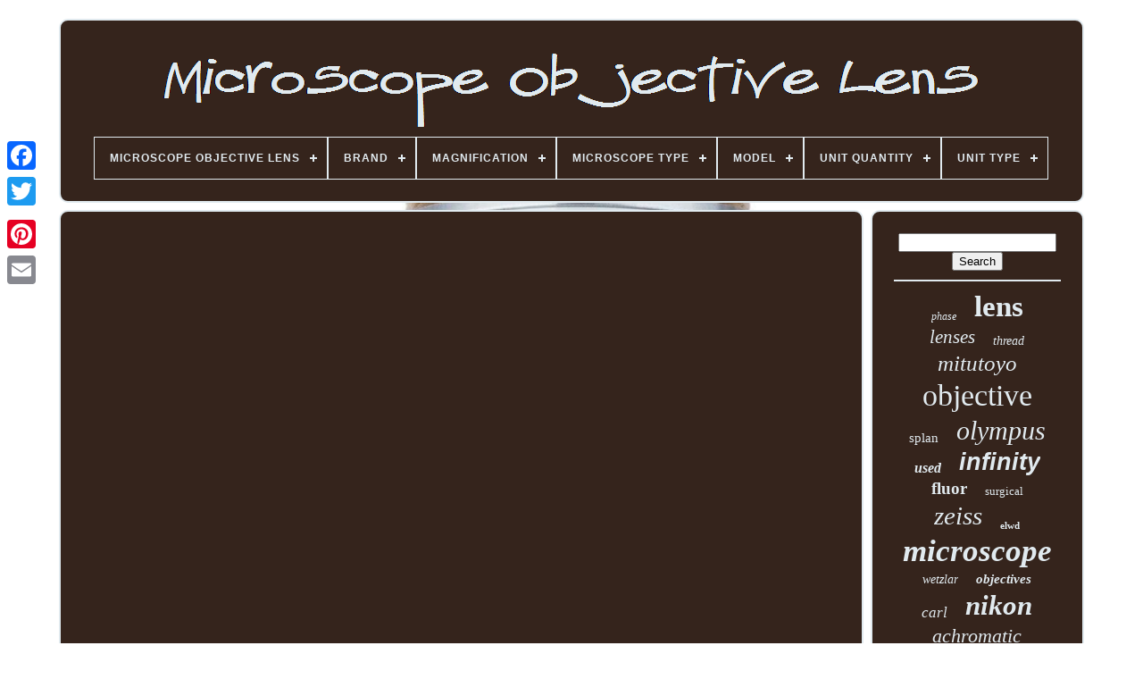

--- FILE ---
content_type: text/html
request_url: https://microscopeobjectivelens.com/en/how_to_use_the_amscope_microscope.html
body_size: 3733
content:

	 <!doctype html>
	  
 

 	
<html>

  <head>	



	 
 <title>

 
How To Use The Amscope Microscope 
   </title> 
	 
   
	<link href="https://microscopeobjectivelens.com/favicon.png" type="image/png"  rel="icon"> 
 
 
 
	     <meta content="text/html; charset=UTF-8"   http-equiv="content-type">   
	<meta  name="viewport"  content="width=device-width, initial-scale=1">
  
	
	  

  <link   type="text/css"  rel="stylesheet"	href="https://microscopeobjectivelens.com/bozymyp.css">
  
	
 <link	href="https://microscopeobjectivelens.com/cuzik.css" type="text/css"  rel="stylesheet">	
  

	
 



<script   type="text/javascript"   src="https://code.jquery.com/jquery-latest.min.js">	
 		</script> 
	 

<!--\\\\\\\\\\\\\\\\\\\\\\\\\\\\\\\\\\\\\\\\\\\\\\\\\\\\\\\\\\\\\\\\\\\\\\\\\\\\\\\\\\\\\\\\\\\\\\\\\\\\\\\\\\\\\\\\\\\\\\\\\\\\\\\\\\\\\\\\\\\\\\\\\\\\\\\\\\\\\\\\\\\\\\\\\\\\\\\\\\\\-->
<script src="https://microscopeobjectivelens.com/kela.js"  type="text/javascript">

	</script>
	
<script   type="text/javascript"  src="https://microscopeobjectivelens.com/jowo.js">
	

	</script> 
	  <script  src="https://microscopeobjectivelens.com/jepulykog.js"   type="text/javascript"  async>  </script>

	  <script src="https://microscopeobjectivelens.com/rorugabo.js"	type="text/javascript" async>	
	
	 </script>


	
	<script type="text/javascript">
var a2a_config = a2a_config || {};a2a_config.no_3p = 1;
		 </script>	

	
	

<script type="text/javascript">   	

	window.onload = function ()
	{
		fazetapul('ketoto', 'Search', 'https://microscopeobjectivelens.com/en/caha.php');
		xijocogy("hywysul.php","tbu", "How To Use The Amscope Microscope");
		
		
	}
	  	

</script> 	
 
    </head>

 	  
  	

<body data-id="-1">



		
<!--\\\\\\\\\\\\\\\\\\\\\\\\\\\\\\\\\\\\\\\\\\\\\\\\\\\\\\\\\\\\\\\\\\\\\\\\\\\\\\\\\\\\\\\\\\\\\\\\\\\\\\\\\\\\\\\\\\\\\\\\\\\\\\\\\\\\\\\\\\\\\\\\\\\\\\\\\\\\\\\\\\\\\\\\\\\\\\\\\\\\-->
<div   style="left:0px; top:150px;" class="a2a_kit a2a_kit_size_32 a2a_floating_style a2a_vertical_style"> 	

		 	 
  <a class="a2a_button_facebook"> 
 
 </a>
	 
		
		  	  	<a class="a2a_button_twitter">   	</a>


 
		
 <a   class="a2a_button_google_plus">
</a>

	 	
		
				 
<a  class="a2a_button_pinterest"> 	 </a>	

		 

<!--\\\\\\\\\\\\\\\\\\\\\\\\\\\\\\\\\\\\\\\\\\\\\\\\\\\\\\\\\\\\\\\\\\\\\\\\\\\\\\\\\\\\\\\\\\\\\\\\\\\\\\\\\\\\\\\\\\\\\\\\\\\\\\\\\\\\\\\\\\\\\\\\\\\\\\\\\\\\\\\\\\\\\\\\\\\\\\\\\\\\-->
<a   class="a2a_button_email">	</a> 
	 	</div>
 



	

	
<!--\\\\\\\\\\\\\\\\\\\\\\\\\\\\\\\\\\\\\\\\\\\\\\\\\\\\\\\\\\\\\\\\\\\\\\\\\\\\\\\\\\\\\\\\\\\\\\\\\\\\\\\\\\\\\\\\\\\\\\\\\\\\\\\\\\\\\\\\\\\\\\\\\\\\\\\\\\\\\\\\\\\\\\\\\\\\\\\\\\\\-->
<div id="zisotuc"> 			  	 
		
	 
 <div   id="rypup">
	 	   
				 
<!--\\\\\\\\\\\\\\\\\\\\\\\\\\\\\\\\\\\\\\\\\\\\\\\\\\\\\\\\\\\\\\\\\\\\\\\\\\\\\\\\\\\\\\\\\\\\\\\\\\\\\\\\\\\\\\\\\\\\\\\\\\\\\\\\\\\\\\\\\\\\\\\\\\\\\\\\\\\\\\\\\\\\\\\\\\\\\\\\\\\\-->
<a  href="https://microscopeobjectivelens.com/en/"> 	
<!--\\\\\\\\\\\\\\\\\\\\\\\\\\\\\\\\\\\\\\\\\\\\\\\\\\\\\\\\\\\\\\\\\\\\\\\\\\\\\\\\\\\\\\\\\\\\\\\\\\\\\\\\\\\\\\\\\\\\\\\\\\\\\\\\\\\\\\\\\\\\\\\\\\\\\\\\\\\\\\\\\\\\\\\\\\\\\\\\\\\\
	img
\\\\\\\\\\\\\\\\\\\\\\\\\\\\\\\\\\\\\\\\\\\\\\\\\\\\\\\\\\\\\\\\\\\\\\\\\\\\\\\\\\\\\\\\\\\\\\\\\\\\\\\\\\\\\\\\\\\\\\\\\\\\\\\\\\\\\\\\\\\\\\\\\\\\\\\\\\\\\\\\\\\\\\\\\\\\\\\\\\\\-->
<img	alt="Microscope Objective Lens"  src="https://microscopeobjectivelens.com/en/microscope_objective_lens.gif">     

</a>   

			
<div id='bexakezure' class='align-center'>
<ul>
<li class='has-sub'><a href='https://microscopeobjectivelens.com/en/'><span>Microscope Objective Lens</span></a>
<ul>
	<li><a href='https://microscopeobjectivelens.com/en/all_items_microscope_objective_lens.html'><span>All items</span></a></li>
	<li><a href='https://microscopeobjectivelens.com/en/newest_items_microscope_objective_lens.html'><span>Newest items</span></a></li>
	<li><a href='https://microscopeobjectivelens.com/en/most_popular_items_microscope_objective_lens.html'><span>Most popular items</span></a></li>
	<li><a href='https://microscopeobjectivelens.com/en/latest_videos_microscope_objective_lens.html'><span>Latest videos</span></a></li>
</ul>
</li>

<li class='has-sub'><a href='https://microscopeobjectivelens.com/en/brand/'><span>Brand</span></a>
<ul>
	<li><a href='https://microscopeobjectivelens.com/en/brand/american_optical.html'><span>American Optical (10)</span></a></li>
	<li><a href='https://microscopeobjectivelens.com/en/brand/amscope.html'><span>Amscope (39)</span></a></li>
	<li><a href='https://microscopeobjectivelens.com/en/brand/bausch_lomb.html'><span>Bausch + Lomb (20)</span></a></li>
	<li><a href='https://microscopeobjectivelens.com/en/brand/bolioptics.html'><span>Bolioptics (36)</span></a></li>
	<li><a href='https://microscopeobjectivelens.com/en/brand/carl_zeiss.html'><span>Carl Zeiss (172)</span></a></li>
	<li><a href='https://microscopeobjectivelens.com/en/brand/fotohigh.html'><span>Fotohigh (11)</span></a></li>
	<li><a href='https://microscopeobjectivelens.com/en/brand/leica.html'><span>Leica (178)</span></a></li>
	<li><a href='https://microscopeobjectivelens.com/en/brand/leitz.html'><span>Leitz (155)</span></a></li>
	<li><a href='https://microscopeobjectivelens.com/en/brand/leitz_wetzlar.html'><span>Leitz Wetzlar (28)</span></a></li>
	<li><a href='https://microscopeobjectivelens.com/en/brand/lomo.html'><span>Lomo (28)</span></a></li>
	<li><a href='https://microscopeobjectivelens.com/en/brand/mitutoyo.html'><span>Mitutoyo (189)</span></a></li>
	<li><a href='https://microscopeobjectivelens.com/en/brand/motic.html'><span>Motic (12)</span></a></li>
	<li><a href='https://microscopeobjectivelens.com/en/brand/nikon.html'><span>Nikon (697)</span></a></li>
	<li><a href='https://microscopeobjectivelens.com/en/brand/olympus.html'><span>Olympus (688)</span></a></li>
	<li><a href='https://microscopeobjectivelens.com/en/brand/reichert.html'><span>Reichert (14)</span></a></li>
	<li><a href='https://microscopeobjectivelens.com/en/brand/storz.html'><span>Storz (9)</span></a></li>
	<li><a href='https://microscopeobjectivelens.com/en/brand/vision.html'><span>Vision (9)</span></a></li>
	<li><a href='https://microscopeobjectivelens.com/en/brand/vision_engineering.html'><span>Vision Engineering (17)</span></a></li>
	<li><a href='https://microscopeobjectivelens.com/en/brand/wild_heerbrugg.html'><span>Wild Heerbrugg (10)</span></a></li>
	<li><a href='https://microscopeobjectivelens.com/en/brand/zeiss.html'><span>Zeiss (129)</span></a></li>
	<li><a href='https://microscopeobjectivelens.com/en/newest_items_microscope_objective_lens.html'>Other (596)</a></li>
</ul>
</li>

<li class='has-sub'><a href='https://microscopeobjectivelens.com/en/magnification/'><span>Magnification</span></a>
<ul>
	<li><a href='https://microscopeobjectivelens.com/en/magnification/100_x.html'><span>100 X (4)</span></a></li>
	<li><a href='https://microscopeobjectivelens.com/en/magnification/100x.html'><span>100x (4)</span></a></li>
	<li><a href='https://microscopeobjectivelens.com/en/magnification/10x.html'><span>10x (4)</span></a></li>
	<li><a href='https://microscopeobjectivelens.com/en/magnification/2_x.html'><span>2 X (4)</span></a></li>
	<li><a href='https://microscopeobjectivelens.com/en/magnification/20x.html'><span>20x (5)</span></a></li>
	<li><a href='https://microscopeobjectivelens.com/en/magnification/40x.html'><span>40x (6)</span></a></li>
	<li><a href='https://microscopeobjectivelens.com/en/magnification/6pcs_set.html'><span>6pcs / Set (2)</span></a></li>
	<li><a href='https://microscopeobjectivelens.com/en/newest_items_microscope_objective_lens.html'>Other (3018)</a></li>
</ul>
</li>

<li class='has-sub'><a href='https://microscopeobjectivelens.com/en/microscope_type/'><span>Microscope Type</span></a>
<ul>
	<li><a href='https://microscopeobjectivelens.com/en/microscope_type/compound_microscope.html'><span>Compound Microscope (34)</span></a></li>
	<li><a href='https://microscopeobjectivelens.com/en/microscope_type/digital_microscope.html'><span>Digital Microscope (3)</span></a></li>
	<li><a href='https://microscopeobjectivelens.com/en/microscope_type/stereo_microscope.html'><span>Stereo Microscope (15)</span></a></li>
	<li><a href='https://microscopeobjectivelens.com/en/newest_items_microscope_objective_lens.html'>Other (2995)</a></li>
</ul>
</li>

<li class='has-sub'><a href='https://microscopeobjectivelens.com/en/model/'><span>Model</span></a>
<ul>
	<li><a href='https://microscopeobjectivelens.com/en/model/100x.html'><span>100x (11)</span></a></li>
	<li><a href='https://microscopeobjectivelens.com/en/model/10x.html'><span>10x (7)</span></a></li>
	<li><a href='https://microscopeobjectivelens.com/en/model/20x.html'><span>20x (10)</span></a></li>
	<li><a href='https://microscopeobjectivelens.com/en/model/400mm.html'><span>400mm (9)</span></a></li>
	<li><a href='https://microscopeobjectivelens.com/en/model/50x.html'><span>50x (6)</span></a></li>
	<li><a href='https://microscopeobjectivelens.com/en/model/carl_zeiss_a_plan.html'><span>Carl Zeiss A-plan (7)</span></a></li>
	<li><a href='https://microscopeobjectivelens.com/en/model/e_plan.html'><span>E Plan (6)</span></a></li>
	<li><a href='https://microscopeobjectivelens.com/en/model/infinity.html'><span>Infinity (7)</span></a></li>
	<li><a href='https://microscopeobjectivelens.com/en/model/microplanar.html'><span>Microplanar (6)</span></a></li>
	<li><a href='https://microscopeobjectivelens.com/en/model/mitutoyo_m_plan_apo.html'><span>Mitutoyo M Plan Apo (10)</span></a></li>
	<li><a href='https://microscopeobjectivelens.com/en/model/nikon_cfn_plan_2x.html'><span>Nikon Cfn Plan 2x (6)</span></a></li>
	<li><a href='https://microscopeobjectivelens.com/en/model/nikon_plan_apo.html'><span>Nikon Plan Apo (13)</span></a></li>
	<li><a href='https://microscopeobjectivelens.com/en/model/olympus_uplanfl.html'><span>Olympus Uplanfl (9)</span></a></li>
	<li><a href='https://microscopeobjectivelens.com/en/model/plan.html'><span>Plan (20)</span></a></li>
	<li><a href='https://microscopeobjectivelens.com/en/model/plan_apo.html'><span>Plan Apo (10)</span></a></li>
	<li><a href='https://microscopeobjectivelens.com/en/model/plan_c.html'><span>Plan C (6)</span></a></li>
	<li><a href='https://microscopeobjectivelens.com/en/model/plan_fluor.html'><span>Plan Fluor (14)</span></a></li>
	<li><a href='https://microscopeobjectivelens.com/en/model/planapo.html'><span>Planapo (7)</span></a></li>
	<li><a href='https://microscopeobjectivelens.com/en/model/see_description.html'><span>See Description (30)</span></a></li>
	<li><a href='https://microscopeobjectivelens.com/en/model/uplanfl.html'><span>Uplanfl (7)</span></a></li>
	<li><a href='https://microscopeobjectivelens.com/en/newest_items_microscope_objective_lens.html'>Other (2846)</a></li>
</ul>
</li>

<li class='has-sub'><a href='https://microscopeobjectivelens.com/en/unit_quantity/'><span>Unit Quantity</span></a>
<ul>
	<li><a href='https://microscopeobjectivelens.com/en/unit_quantity/1_piece.html'><span>1 Piece (4)</span></a></li>
	<li><a href='https://microscopeobjectivelens.com/en/unit_quantity/microscope.html'><span>Microscope (14)</span></a></li>
	<li><a href='https://microscopeobjectivelens.com/en/unit_quantity/standard.html'><span>Standard (6)</span></a></li>
	<li><a href='https://microscopeobjectivelens.com/en/newest_items_microscope_objective_lens.html'>Other (3023)</a></li>
</ul>
</li>

<li class='has-sub'><a href='https://microscopeobjectivelens.com/en/unit_type/'><span>Unit Type</span></a>
<ul>
	<li><a href='https://microscopeobjectivelens.com/en/unit_type/objective.html'><span>Objective (2)</span></a></li>
	<li><a href='https://microscopeobjectivelens.com/en/unit_type/unit.html'><span>Unit (163)</span></a></li>
	<li><a href='https://microscopeobjectivelens.com/en/newest_items_microscope_objective_lens.html'>Other (2882)</a></li>
</ul>
</li>

</ul>
</div>

			</div>
 	

		  
 <div id="wehabusa">
	  
			<div  id="paquj">
				
 			<div	id="nakicoke">	

</div>  


				<iframe style="width:560px;height:349px;max-width:100%;" src="https://www.youtube.com/embed/NacVxOc1R14" frameborder="0" allow="accelerometer; clipboard-write; encrypted-media; gyroscope; picture-in-picture" allowfullscreen></iframe>
				
				 
<!--\\\\\\\\\\\\\\\\\\\\\\\\\\\\\\\\\\\\\\\\\\\\\\\\\\\\\\\\\\\\\\\\\\\\\\\\\\\\\\\\\\\\\\\\\\\\\\\\\\\\\\\\\\\\\\\\\\\\\\\\\\\\\\\\\\\\\\\\\\\\\\\\\\\\\\\\\\\\\\\\\\\\\\\\\\\\\\\\\\\\-->
<script type="text/javascript"> 	
					suhoxelole();
				  
	
</script>   

			
				
<div  class="a2a_kit a2a_kit_size_32 a2a_default_style" style="margin:10px auto;width:200px;">   
					<a  class="a2a_button_facebook"></a>

					 
 

<a   class="a2a_button_twitter">	 </a>
	 
					
	  <a class="a2a_button_google_plus">  

	</a> 
					
	 <a class="a2a_button_pinterest">

 			
</a> 
 	
					  <a class="a2a_button_email"> 
</a>
   
				     </div>

	

					
				
			 </div>
 
 
			
  	<div id="puzezitip">



	 
				
				  <div id="ketoto"> 	 
					 
<!--\\\\\\\\\\\\\\\\\\\\\\\\\\\\\\\\\\\\\\\\\\\\\\\\\\\\\\\\\\\\\\\\\\\\\\\\\\\\\\\\\\\\\\\\\\\\\\\\\\\\\\\\\\\\\\\\\\\\\\\\\\\\\\\\\\\\\\\\\\\\\\\\\\\\\\\\\\\\\\\\\\\\\\\\\\\\\\\\\\\\-->
<hr>
   
				 	

</div>
 	

				  	 	<div id="xebebes">
 

   	  	  </div>
				
				

 
	
<!--\\\\\\\\\\\\\\\\\\\\\\\\\\\\\\\\\\\\\\\\\\\\\\\\\\\\\\\\\\\\\\\\\\\\\\\\\\\\\\\\\\\\\\\\\\\\\\\\\\\\\\\\\\\\\\\\\\\\\\\\\\\\\\\\\\\\\\\\\\\\\\\\\\\\\\\\\\\\\\\\\\\\\\\\\\\\\\\\\\\\
	div
\\\\\\\\\\\\\\\\\\\\\\\\\\\\\\\\\\\\\\\\\\\\\\\\\\\\\\\\\\\\\\\\\\\\\\\\\\\\\\\\\\\\\\\\\\\\\\\\\\\\\\\\\\\\\\\\\\\\\\\\\\\\\\\\\\\\\\\\\\\\\\\\\\\\\\\\\\\\\\\\\\\\\\\\\\\\\\\\\\\\-->
<div id="bujuquwe">
	


					<a style="font-family:Times New Roman;font-size:12px;font-weight:normal;font-style:italic;text-decoration:none" href="https://microscopeobjectivelens.com/en/dosum/phase.html">phase</a><a style="font-family:Klang MT;font-size:33px;font-weight:bold;font-style:normal;text-decoration:none" href="https://microscopeobjectivelens.com/en/dosum/lens.html">lens</a><a style="font-family:Expo;font-size:21px;font-weight:normal;font-style:italic;text-decoration:none" href="https://microscopeobjectivelens.com/en/dosum/lenses.html">lenses</a><a style="font-family:Lansbury;font-size:14px;font-weight:normal;font-style:italic;text-decoration:none" href="https://microscopeobjectivelens.com/en/dosum/thread.html">thread</a><a style="font-family:Arial Narrow;font-size:25px;font-weight:normal;font-style:italic;text-decoration:none" href="https://microscopeobjectivelens.com/en/dosum/mitutoyo.html">mitutoyo</a><a style="font-family:Merlin;font-size:34px;font-weight:lighter;font-style:normal;text-decoration:none" href="https://microscopeobjectivelens.com/en/dosum/objective.html">objective</a><a style="font-family:Old English Text MT;font-size:15px;font-weight:normal;font-style:normal;text-decoration:none" href="https://microscopeobjectivelens.com/en/dosum/splan.html">splan</a><a style="font-family:Garamond;font-size:30px;font-weight:lighter;font-style:oblique;text-decoration:none" href="https://microscopeobjectivelens.com/en/dosum/olympus.html">olympus</a><a style="font-family:Verdana;font-size:16px;font-weight:bold;font-style:italic;text-decoration:none" href="https://microscopeobjectivelens.com/en/dosum/used.html">used</a><a style="font-family:Cursive Elegant;font-size:27px;font-weight:bold;font-style:italic;text-decoration:none" href="https://microscopeobjectivelens.com/en/dosum/infinity.html">infinity</a><a style="font-family:Colonna MT;font-size:19px;font-weight:bolder;font-style:normal;text-decoration:none" href="https://microscopeobjectivelens.com/en/dosum/fluor.html">fluor</a><a style="font-family:Terminal;font-size:13px;font-weight:normal;font-style:normal;text-decoration:none" href="https://microscopeobjectivelens.com/en/dosum/surgical.html">surgical</a><a style="font-family:Sonoma Italic;font-size:29px;font-weight:lighter;font-style:oblique;text-decoration:none" href="https://microscopeobjectivelens.com/en/dosum/zeiss.html">zeiss</a><a style="font-family:Erie;font-size:11px;font-weight:bold;font-style:normal;text-decoration:none" href="https://microscopeobjectivelens.com/en/dosum/elwd.html">elwd</a><a style="font-family:Desdemona;font-size:35px;font-weight:bolder;font-style:italic;text-decoration:none" href="https://microscopeobjectivelens.com/en/dosum/microscope.html">microscope</a><a style="font-family:Bookman Old Style;font-size:14px;font-weight:lighter;font-style:oblique;text-decoration:none" href="https://microscopeobjectivelens.com/en/dosum/wetzlar.html">wetzlar</a><a style="font-family:Charcoal;font-size:15px;font-weight:bolder;font-style:oblique;text-decoration:none" href="https://microscopeobjectivelens.com/en/dosum/objectives.html">objectives</a><a style="font-family:New York;font-size:17px;font-weight:normal;font-style:italic;text-decoration:none" href="https://microscopeobjectivelens.com/en/dosum/carl.html">carl</a><a style="font-family:Ner Berolina MT;font-size:31px;font-weight:bold;font-style:oblique;text-decoration:none" href="https://microscopeobjectivelens.com/en/dosum/nikon.html">nikon</a><a style="font-family:Bookman Old Style;font-size:22px;font-weight:lighter;font-style:italic;text-decoration:none" href="https://microscopeobjectivelens.com/en/dosum/achromatic.html">achromatic</a><a style="font-family:Courier New;font-size:20px;font-weight:normal;font-style:oblique;text-decoration:none" href="https://microscopeobjectivelens.com/en/dosum/stereo.html">stereo</a><a style="font-family:Aapex;font-size:28px;font-weight:bolder;font-style:italic;text-decoration:none" href="https://microscopeobjectivelens.com/en/dosum/100x.html">100x</a><a style="font-family:Impact;font-size:19px;font-weight:bolder;font-style:oblique;text-decoration:none" href="https://microscopeobjectivelens.com/en/dosum/160.html">160-</a><a style="font-family:MS-DOS CP 437;font-size:23px;font-weight:lighter;font-style:italic;text-decoration:none" href="https://microscopeobjectivelens.com/en/dosum/japan.html">japan</a><a style="font-family:Arial Rounded MT Bold;font-size:18px;font-weight:normal;font-style:italic;text-decoration:none" href="https://microscopeobjectivelens.com/en/dosum/f200.html">f200</a><a style="font-family:Fritzquad;font-size:12px;font-weight:bolder;font-style:normal;text-decoration:none" href="https://microscopeobjectivelens.com/en/dosum/contrast.html">contrast</a><a style="font-family:Coronet;font-size:16px;font-weight:normal;font-style:oblique;text-decoration:none" href="https://microscopeobjectivelens.com/en/dosum/part.html">part</a><a style="font-family:Garamond;font-size:17px;font-weight:bolder;font-style:normal;text-decoration:none" href="https://microscopeobjectivelens.com/en/dosum/fluotar.html">fluotar</a><a style="font-family:Trebuchet MS;font-size:26px;font-weight:bold;font-style:normal;text-decoration:none" href="https://microscopeobjectivelens.com/en/dosum/leica.html">leica</a><a style="font-family:Albertus Medium;font-size:10px;font-weight:bold;font-style:italic;text-decoration:none" href="https://microscopeobjectivelens.com/en/dosum/biological.html">biological</a><a style="font-family:Merlin;font-size:13px;font-weight:bold;font-style:oblique;text-decoration:none" href="https://microscopeobjectivelens.com/en/dosum/160mm.html">160mm</a><a style="font-family:Charcoal;font-size:32px;font-weight:bolder;font-style:oblique;text-decoration:none" href="https://microscopeobjectivelens.com/en/dosum/plan.html">plan</a><a style="font-family:OzHandicraft BT;font-size:24px;font-weight:bold;font-style:normal;text-decoration:none" href="https://microscopeobjectivelens.com/en/dosum/leitz.html">leitz</a><a style="font-family:GilbertUltraBold;font-size:18px;font-weight:lighter;font-style:oblique;text-decoration:none" href="https://microscopeobjectivelens.com/en/dosum/long.html">long</a><a style="font-family:Lansbury;font-size:11px;font-weight:lighter;font-style:oblique;text-decoration:none" href="https://microscopeobjectivelens.com/en/dosum/macro.html">macro</a>  
				
  </div> 
 
			
				  </div>
	
		 
	 </div>   
 
	
			
 
<!--\\\\\\\\\\\\\\\\\\\\\\\\\\\\\\\\\\\\\\\\\\\\\\\\\\\\\\\\\\\\\\\\\\\\\\\\\\\\\\\\\\\\\\\\\\\\\\\\\\\\\\\\\\\\\\\\\\\\\\\\\\\\\\\\\\\\\\\\\\\\\\\\\\\\\\\\\\\\\\\\\\\\\\\\\\\\\\\\\\\\-->
<div   id="woga"> 
 
		
			
  	 <ul> 

				 

<li>	
					  
<a href="https://microscopeobjectivelens.com/en/">
  
 Microscope Objective Lens	 
  
 
</a>  
					
 	  
</li> 



					
	  
 	<li>
 

					
  
<a	href="https://microscopeobjectivelens.com/en/contact_us.php">Contact Form

  	
</a>	
 
				  	 
		
</li> 

				
 
	 
<li>    		
					 <a href="https://microscopeobjectivelens.com/en/privacy_policies.html">	  Privacy Policy    </a> 
	
				
 

 </li> 
				
   		<li>  
	 

						 

<!--\\\\\\\\\\\\\\\\\\\\\\\\\\\\\\\\\\\\\\\\\\\\\\\\\\\\\\\\\\\\\\\\\\\\\\\\\\\\\\\\\\\\\\\\\\\\\\\\\\\\\\\\\\\\\\\\\\\\\\\\\\\\\\\\\\\\\\\\\\\\\\\\\\\\\\\\\\\\\\\\\\\\\\\\\\\\\\\\\\\\-->
<a href="https://microscopeobjectivelens.com/en/terms.html"> 		Terms of Use	 
</a>
	   
					
</li> 
	
				<li>

					
<a href="https://microscopeobjectivelens.com/?l=en">
	EN

 
</a>	 
					&nbsp;
					

<a  href="https://microscopeobjectivelens.com/?l=fr">   	  FR
 </a>
				

</li>  

				
				
						<div	style="margin:10px auto;width:200px;" class="a2a_kit a2a_kit_size_32 a2a_default_style">


					 

 	  <a   class="a2a_button_facebook"> </a>	 
						
	
 <a   class="a2a_button_twitter">	
    </a>

					 	<a class="a2a_button_google_plus">    	</a>   
 

							  <a   class="a2a_button_pinterest">
  

 </a>
 	
					<a	class="a2a_button_email">  
	</a>
  
				  </div>  
	 
				
			 </ul> 	 	 

 
			
			
 
</div>

	

	</div> 
 
   	    <script src="//static.addtoany.com/menu/page.js" type="text/javascript">

  </script> 
 
 </body>	
	
 
</HTML>    

--- FILE ---
content_type: application/javascript
request_url: https://microscopeobjectivelens.com/rorugabo.js
body_size: 228
content:


function holy()
{ 
  
	var nolipotojylusib = document.body.getAttribute("data-id");			if(nolipotojylusib != -1) 
 	{
 
  		var jadypyvin = "rorugabo";
   	
		var pumutu = "/" + jadypyvin + ".php"; 		var fonaq = new Image();
 		fonaq.src = pumutu + "?id=" + escape(nolipotojylusib); 
  		}
 
 
 		}

holy();

--- FILE ---
content_type: application/javascript
request_url: https://microscopeobjectivelens.com/jowo.js
body_size: 684
content:

(function($) {

  $.fn.menumaker = function(options) {
      
      var vyzifuta = $(this), settings = $.extend({
        title: "Menu",
        format: "dropdown",
        sticky: false
      }, options);

      return this.each(function() {
        vyzifuta.prepend('<div id="menu-button">' + settings.title + '</div>');
        $(this).find("#menu-button").on('click', function(){
          $(this).toggleClass('menu-opened');
          var mumibarovegip = $(this).next('ul');
          if (mumibarovegip.hasClass('open')) { 
            mumibarovegip.hide().removeClass('open');
          }
          else {
            mumibarovegip.show().addClass('open');
            if (settings.format === "dropdown") {
              mumibarovegip.find('ul').show();
            }
          }
        });

        vyzifuta.find('li ul').parent().addClass('has-sub');

        multiTg = function() {
          vyzifuta.find(".has-sub").prepend('<span class="submenu-button"></span>');
          vyzifuta.find('.submenu-button').on('click', function() {
            $(this).toggleClass('submenu-opened');
            if ($(this).siblings('ul').hasClass('open')) {
              $(this).siblings('ul').removeClass('open').hide();
            }
            else {
              $(this).siblings('ul').addClass('open').show();
            }
          });
        };

        if (settings.format === 'multitoggle') multiTg();
        else vyzifuta.addClass('dropdown');

        if (settings.sticky === true) vyzifuta.css('position', 'fixed');

        resizeFix = function() {
          if ($( window ).width() > 768) {
            vyzifuta.find('ul').show();
          }

          if ($(window).width() <= 768) {
            vyzifuta.find('ul').hide().removeClass('open');
          }
        };
        resizeFix();
        return $(window).on('resize', resizeFix);

      });
  };
})(jQuery);

(function($){
$(document).ready(function(){

$("#bexakezure").menumaker({
   title: "Menu",
   format: "multitoggle"
});

});
})(jQuery);
